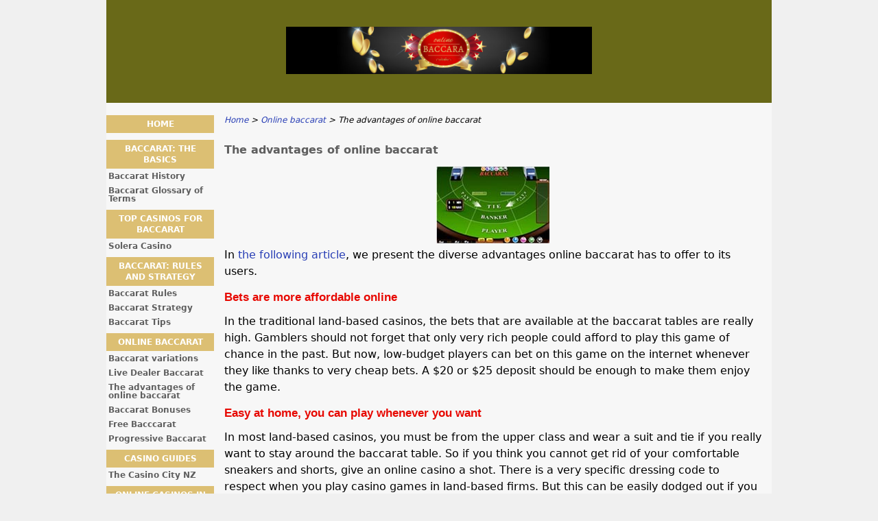

--- FILE ---
content_type: text/html; charset=UTF-8
request_url: https://fr.onlinebaccara.com/the-advantages-of-online-baccarat.html
body_size: 4048
content:
<!DOCTYPE html>
<html lang="en-FR" xmlns="http://www.w3.org/1999/xhtml">
<head>
 <meta charset="UTF-8">
 <meta name="viewport" content="width=device-width, initial-scale=1">
  
 <title>The advantages of online baccarat</title>
 
 <link rel="stylesheet" type="text/css" href="/css/style.css">
 <link rel="stylesheet" type="text/css" href="/css/team-quote.css?cache365=1">
 
  <style>
 :root {
 --topmenu_background_color: #696918;
 --topmenu_text_color: #fff;
 --topmenu_active_background_color: #fff;
 --topmenu_active_text_color: #333;
 --topmenu_hover_background_color: #bbb;
 --topmenu_hover_text_color: #000;
 --system_text_color: #000;
 --system_link_color: #283EB5;
 --system_link_hover_color: #283EB5;
 --system_background_color: #f0f0f0;
 --system_background_image_repeat: no-repeat;
 --header_bg: #696918;
 --header_text_color: #fff;
 --header_height: 150px;
 --h1_color: #5f5f5f;
 --h2_color: #e70902;
 --menu_title_bg: #dcbf73;
 --menu_title_color: #fff;
 --menu_text_color: #5f5f5f;
 --menu_position: left;
 --menu_width: 157px;
 --main_part_width: 813px;
 --menu_text_hover_color: #283EB5;
 --content_background_color: #f7f7f7;
 --content_background_image_repeat: no-repeat;
 --menu_title_hover_color: #fff;
 --top_list_bg_color: #555;
 --visit_button_bg_color: #87d84f;
 --visit_button_bg_hover_color: #69a83d;
 --main_part_position: right;
 --sticky_banner_background_color: #999;
 --hig_background_image: url('/img/header2.jpg');
 --cig_background_image: ;
 --sig_background_image: ;
 }
</style> 
 
 
  <link rel="shortcut icon" href="/favicon.ico" type="image/x-icon">
 <link rel="apple-touch-icon" sizes="152x152" href="/apple-touch-icon.png">
 <link rel="icon" type="image/png" sizes="32x32" href="/favicon-32x32.png">
 <link rel="icon" type="image/png" sizes="16x16" href="/favicon-16x16.png">
   <meta name="description" content="There are countless reasons to play baccarat on the internet. Not only is it fun but it is also more user-friendly and this is definitely a good way to protect your privacy.">
  
 <link rel="canonical" href="https://fr.onlinebaccara.com/the-advantages-of-online-baccarat.html">        <link rel="alternate" hreflang="en-FR" href="https://fr.onlinebaccara.com/the-advantages-of-online-baccarat.html">          <link rel="stylesheet" href="/css/expert-box.css?cache365=1">
</head>
<body class="dv_general ">


<div id="bg" class="boxed">
 <div id="all">
 <div id="container2">
 <div id="container">
 <div id="header" class="h ">
 <picture>
                    <source srcset="/img/header2.jpg" width="970" height="150" media="(min-width: 768px)">
                    <img src="/img/header2.jpg" loading="eager" fetchpriority="high" decoding="async" width="452" height="69" class="main_banner_image" alt="Main banner logo">
                 </source></picture>
 </div>
 <div id="wrapper">
 <div id="content_main">
 <table cellpadding="0" cellspacing="0">
 <tbody>
 <tr>
 <td>
 <div id="mainc">
                        <div id="breadcrumb">
 <ol id="breadcrumb" vocab="http://schema.org/" typeof="BreadcrumbList">
  <li property="itemListElement" typeof="ListItem">
  <a property="item" typeof="WebPage" href="https://fr.onlinebaccara.com/">
 <span property="name">Home</span>
 </a>
  <meta property="position" content="1">
 </li>
  <li property="itemListElement" typeof="ListItem">
  <a property="item" typeof="WebPage" href="https://fr.onlinebaccara.com/virtual-baccarat.html">
 <span property="name">Online baccarat</span>
 </a>
  <meta property="position" content="2">
 </li>
  <li property="itemListElement" typeof="ListItem">
  <span property="name">The advantages of online baccarat</span>
  <meta property="position" content="3">
 </li>
  </ol>
</div>

                        <h1>The advantages of online baccarat</h1>
                        
                        <div class="imgintxt floatauto "><picture><source srcset="/img/site/the-advantages-of-online-baccarat.jpg" width="165" height="112" media="(min-width: 768px)"><img src="/img/site/the-advantages-of-online-baccarat.jpg" loading="lazy" decoding="async" width="165" height="112" alt="The advantages of online baccarat"></source></picture></div>
                        <p>In <a href="/virtual-baccarat.html">the following article</a>, we present the diverse advantages online baccarat has to offer to its users.</p><h2>Bets are more affordable online </h2><p>In the traditional land-based casinos, the bets that are available at the baccarat tables are really high. Gamblers should not forget that only very rich people could afford to play this game of chance in the past. But now, low-budget players can bet on this game on the internet whenever they like thanks to very cheap bets. A $20 or $25 deposit should be enough to make them enjoy the game.</p><h2>Easy at home, you can play whenever you want</h2><p>In most land-based casinos, you must be from the upper class and wear a suit and tie if you really want to stay around the baccarat table. So if you think you cannot get rid of your comfortable sneakers and shorts, give an online casino a shot. There is a very specific dressing code to respect when you play casino games in land-based firms. But this can be easily dodged out if you decide to bet online. You can wear everything you want &ndash;you can even play naked since online casinos do not care about your clothes. Lied down on the bed, seated at your desk, enjoying breakfast, lunch or dinner, you can play online casino games any time and there are no restrictions. You can preserve your lifestyle and habits and no one will never ever blame you. On top of that, no needs to hurry up as online casinos are available around the clock! Insomniacs, workaholics and even slack players will always find the time to enjoy their favourite game.</p><h2>A customer support which is listening to you</h2><p>Do not be upset when you suffer a problem during your gaming experience. In case of questions, doubts or advice, you know you can count on professional customer support which is listening to you 24h/24 and 7 days/ 7. You can use a plethora of methods to get in touch with the online casino staff. You can send them an email, use instant chat, give them a call by phone etc. There is no fear to have! You&rsquo;re in good hands!</p><h2>A great deal of baccarat variations</h2><p>Land-based casinos generally offer only one type of baccarat game whereas online casinos have a full collection of hot variations to put at their customers&rsquo; disposal: Punto Banco, Mini-Baccarat, Chemin de Fer and pretty much more&hellip; Can you imagine how many rooms and space a traditional brick-and-mortar casino would need to deliver such games? Online casinos use a confined, accessible network where you can play tons of games just by clicking!</p><h2>Very attractive bonuses and promos</h2><p>Online casinos offer promotions that can double or triple up your first deposit. As soon as you activate or unlock these bonuses, you will have the opportunity to play using a great deal of free money. Therefore, the online casinos&rsquo; bonuses represent a good way to earn more money or play more. But these promos you can only enjoy on the web!</p> 
                        <div id="sistersw" class="sistersw_v1 ">
 Check out our list below for the best tips ever at baccarat:
  <div style="clear:both; margin:20px 0;"></div>
   <ul>
  <li><a href="/baccarat-variations.html">Baccarat variations</a></li>
   <li><a href="/live-dealer-baccarat.html">Live Dealer Baccarat</a></li>
   <li><a href="/baccarat-bonuses.html">Baccarat Bonuses</a></li>
   <li><a href="/free-bacccarat.html">Free Bacccarat</a></li>
   <li><a href="/progressive-baccarat.html">Progressive Baccarat</a></li>
     </ul>

 </div>

                    </div>
 

  
 </td>
 </tr>
 </tbody>
 </table>
 </div>
 <div id="leftpart">
 <div id="hmenu">
 <ul><li><a href="/">Home</a></li><li><a href="/baccarat-basics.html">Baccarat: the basics</a><ul><li><a href="/baccarat-history.html">Baccarat History</a></li><li><a href="/baccarat-glossary.html">Baccarat Glossary of Terms</a></li></ul></li><li><a href="/top-casinos.html">Top casinos for baccarat</a><ul><li><a href="/solera-casino.html">Solera Casino</a></li></ul></li><li><a href="/rules-and-strategy.html">Baccarat: rules and strategy</a><ul><li><a href="/baccara-rules.html">Baccarat Rules</a></li><li><a href="/baccarat-strategy.html">Baccarat Strategy</a></li><li><a href="/baccarat-tips.html">Baccarat Tips</a></li></ul></li><li><a href="/virtual-baccarat.html">Online baccarat</a><ul><li><a href="/baccarat-variations.html">Baccarat variations</a></li><li><a href="/live-dealer-baccarat.html">Live Dealer Baccarat</a></li><li><a href="/the-advantages-of-online-baccarat.html">The advantages of online baccarat</a></li><li><a href="/baccarat-bonuses.html">Baccarat Bonuses</a></li><li><a href="/free-bacccarat.html">Free Bacccarat</a></li><li><a href="/progressive-baccarat.html">Progressive Baccarat</a></li></ul></li><li><a href="/casino-guides.html">Casino Guides</a><ul><li><a href="/online-casino-the-casino-city-nz.html">The Casino City NZ</a></li></ul></li><li><a href="/online-casinos-in-india.html">Online Casinos in India</a></li><li><a href="/betting-websites-indian-market.html">Indian Cricket Betting Sites</a></li></ul>
 </div>
 </div>
 </div>
 </div>
 </div>
 <div id="container_b"></div>
 <div id="footer_new"> 
                <div id="footers">
                    <div class="disclaimer-div">
                                <picture>
                    <source srcset="/footer/images/playresponsible-lightbg.png" width="130" height="32.3" media="(min-width: 768px)">
                    <img src="/footer/images/playresponsible-lightbg.png" loading="lazy" decoding="async" width="130" height="32" alt="Playresponsible lightbg">
                 </source></picture> 
                                
                            </div><div class="disclaimer-div">
                                <a href="https://www.begambleaware.org/" target="_blank" aria-label="Disclaimer link address"><picture>
                    <source srcset="/footer/images/begambleaware-lightbg.png" width="150" height="15.5" media="(min-width: 768px)">
                    <img src="/footer/images/begambleaware-lightbg.png" loading="lazy" decoding="async" width="150" height="15" alt="Begambleaware lightbg">
                 </source></picture></a> 
                                
                            </div><div class="disclaimer-div">
                                <a href="https://www.gamstop.co.uk/" target="_blank" aria-label="Disclaimer link address"><picture>
                    <source srcset="/footer/images/gamstop-lightbg.png" width="122" height="25.6" media="(min-width: 768px)">
                    <img src="/footer/images/gamstop-lightbg.png" loading="lazy" decoding="async" width="122" height="25" alt="Gamstop lightbg">
                 </source></picture></a> 
                                
                            </div> 
                </div>
             &copy; fr.onlinebaccara.com
  &nbsp;&nbsp;&nbsp;<a href="/sitemap.html">Sitemap</a>
 &nbsp;&nbsp;&nbsp;
  
 </div>
 
 </div>
</div>

            <nav class="themenumobile">
                <strong>Menu</strong>
                <ul><li><a href="/">Home</a></li><li class="w-m-submenu"><a href="/baccarat-basics.html">Baccarat: the basics</a><div class="m-submenu" style="display: none;"><ul class="m-submenu-list"><li class="m-submenu-item"><a class="m-submenu-link" href="/baccarat-history.html">Baccarat History</a></li><li class="m-submenu-item"><a class="m-submenu-link" href="/baccarat-glossary.html">Baccarat Glossary of Terms</a></li></ul></div></li><li class="w-m-submenu"><a href="/top-casinos.html">Top casinos for baccarat</a><div class="m-submenu" style="display: none;"><ul class="m-submenu-list"><li class="m-submenu-item"><a class="m-submenu-link" href="/solera-casino.html">Solera Casino</a></li></ul></div></li><li class="w-m-submenu"><a href="/rules-and-strategy.html">Baccarat: rules and strategy</a><div class="m-submenu" style="display: none;"><ul class="m-submenu-list"><li class="m-submenu-item"><a class="m-submenu-link" href="/baccara-rules.html">Baccarat Rules</a></li><li class="m-submenu-item"><a class="m-submenu-link" href="/baccarat-strategy.html">Baccarat Strategy</a></li><li class="m-submenu-item"><a class="m-submenu-link" href="/baccarat-tips.html">Baccarat Tips</a></li></ul></div></li><li class="w-m-submenu"><a href="/virtual-baccarat.html">Online baccarat</a><div class="m-submenu" style="display: none;"><ul class="m-submenu-list"><li class="m-submenu-item"><a class="m-submenu-link" href="/baccarat-variations.html">Baccarat variations</a></li><li class="m-submenu-item"><a class="m-submenu-link" href="/live-dealer-baccarat.html">Live Dealer Baccarat</a></li><li class="m-submenu-item"><a class="m-submenu-link" href="/the-advantages-of-online-baccarat.html">The advantages of online baccarat</a></li><li class="m-submenu-item"><a class="m-submenu-link" href="/baccarat-bonuses.html">Baccarat Bonuses</a></li><li class="m-submenu-item"><a class="m-submenu-link" href="/free-bacccarat.html">Free Bacccarat</a></li><li class="m-submenu-item"><a class="m-submenu-link" href="/progressive-baccarat.html">Progressive Baccarat</a></li></ul></div></li><li class="w-m-submenu"><a href="/casino-guides.html">Casino Guides</a><div class="m-submenu" style="display: none;"><ul class="m-submenu-list"><li class="m-submenu-item"><a class="m-submenu-link" href="/online-casino-the-casino-city-nz.html">The Casino City NZ</a></li></ul></div></li><li><a href="/online-casinos-in-india.html">Online Casinos in India</a></li><li><a href="/betting-websites-indian-market.html">Indian Cricket Betting Sites</a></li></ul>
            </nav>
            <a href="#" class="escape-mobile-menu"></a>
        
<script src="/js/awp-delayscripts-v3.min.js" defer></script>
<script src="/js/jquery-4.0.0-beta.2.min.js" defer></script>
<script src="/js/respond.js" defer></script>
<script>
 document.addEventListener('DOMContentLoaded', (event) => {
 $('nav').on('change', 'select', function () {
 window.location = $(this).find('option:selected').val();
 });
 });
</script>

<script type="speculationrules">{"prerender":[{"source":"document","where":{"and":[{"href_matches":"/*"},{"not":{"href_matches":["*?p=mc*"]}},{"not":{"selector_matches":"a[rel=nofollow]"}}]},"eagerness":"moderate"}]}</script>
<script defer src="https://static.cloudflareinsights.com/beacon.min.js/vcd15cbe7772f49c399c6a5babf22c1241717689176015" integrity="sha512-ZpsOmlRQV6y907TI0dKBHq9Md29nnaEIPlkf84rnaERnq6zvWvPUqr2ft8M1aS28oN72PdrCzSjY4U6VaAw1EQ==" data-cf-beacon='{"version":"2024.11.0","token":"ea7fa73958e2485890e977d971bb4120","r":1,"server_timing":{"name":{"cfCacheStatus":true,"cfEdge":true,"cfExtPri":true,"cfL4":true,"cfOrigin":true,"cfSpeedBrain":true},"location_startswith":null}}' crossorigin="anonymous"></script>
</body>
<!-- page ready --></html>
